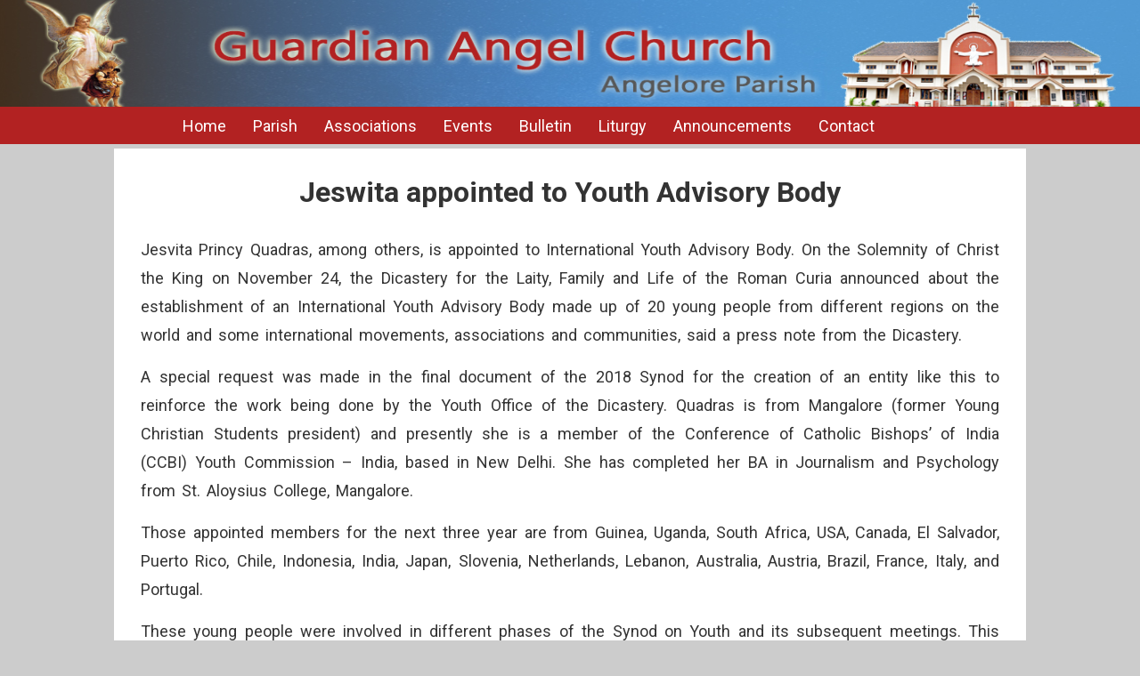

--- FILE ---
content_type: text/html; charset=utf-8
request_url: https://angeloreparish.org/Events/AngeloreEvent/Jeswita-appointed-to-Youth-Advisory-Body-2019-11-24
body_size: 10166
content:
<!DOCTYPE html>

<html>
<head>
    <title>Jeswita appointed to Youth Advisory Body</title>
    <meta name="google-site-verification" content="h9nKTdYH5iOjXIwFSHSuhIHfUaZzMdDTm7K_YjaCiLc" />
    <link href="https://fonts.googleapis.com/css?family=Roboto:300,400,700,900" rel="stylesheet">



    <link href="/Styles/StyleSheet.min.css" rel="stylesheet" />

    <style>
        .rslides {
            position: relative;
            list-style: none;
            overflow: hidden;
            width: 100%;
            padding: 0;
            margin: 0;
            height: 100%;
        }

            .rslides li {
                -webkit-backface-visibility: hidden;
                position: absolute;
                display: none;
                width: 100%;
                left: 0;
                top: 0;
                height: 100%;
            }

                .rslides li:first-child {
                    position: relative;
                    display: block;
                    float: left;
                }

            .rslides img {
                display: block;
                height: 100%;
                float: left;
                width: 100%;
                border: 0;
            }
    </style>

<script type="text/javascript">!function(T,l,y){var S=T.location,k="script",D="instrumentationKey",C="ingestionendpoint",I="disableExceptionTracking",E="ai.device.",b="toLowerCase",w="crossOrigin",N="POST",e="appInsightsSDK",t=y.name||"appInsights";(y.name||T[e])&&(T[e]=t);var n=T[t]||function(d){var g=!1,f=!1,m={initialize:!0,queue:[],sv:"5",version:2,config:d};function v(e,t){var n={},a="Browser";return n[E+"id"]=a[b](),n[E+"type"]=a,n["ai.operation.name"]=S&&S.pathname||"_unknown_",n["ai.internal.sdkVersion"]="javascript:snippet_"+(m.sv||m.version),{time:function(){var e=new Date;function t(e){var t=""+e;return 1===t.length&&(t="0"+t),t}return e.getUTCFullYear()+"-"+t(1+e.getUTCMonth())+"-"+t(e.getUTCDate())+"T"+t(e.getUTCHours())+":"+t(e.getUTCMinutes())+":"+t(e.getUTCSeconds())+"."+((e.getUTCMilliseconds()/1e3).toFixed(3)+"").slice(2,5)+"Z"}(),iKey:e,name:"Microsoft.ApplicationInsights."+e.replace(/-/g,"")+"."+t,sampleRate:100,tags:n,data:{baseData:{ver:2}}}}var h=d.url||y.src;if(h){function a(e){var t,n,a,i,r,o,s,c,u,p,l;g=!0,m.queue=[],f||(f=!0,t=h,s=function(){var e={},t=d.connectionString;if(t)for(var n=t.split(";"),a=0;a<n.length;a++){var i=n[a].split("=");2===i.length&&(e[i[0][b]()]=i[1])}if(!e[C]){var r=e.endpointsuffix,o=r?e.location:null;e[C]="https://"+(o?o+".":"")+"dc."+(r||"services.visualstudio.com")}return e}(),c=s[D]||d[D]||"",u=s[C],p=u?u+"/v2/track":d.endpointUrl,(l=[]).push((n="SDK LOAD Failure: Failed to load Application Insights SDK script (See stack for details)",a=t,i=p,(o=(r=v(c,"Exception")).data).baseType="ExceptionData",o.baseData.exceptions=[{typeName:"SDKLoadFailed",message:n.replace(/\./g,"-"),hasFullStack:!1,stack:n+"\nSnippet failed to load ["+a+"] -- Telemetry is disabled\nHelp Link: https://go.microsoft.com/fwlink/?linkid=2128109\nHost: "+(S&&S.pathname||"_unknown_")+"\nEndpoint: "+i,parsedStack:[]}],r)),l.push(function(e,t,n,a){var i=v(c,"Message"),r=i.data;r.baseType="MessageData";var o=r.baseData;return o.message='AI (Internal): 99 message:"'+("SDK LOAD Failure: Failed to load Application Insights SDK script (See stack for details) ("+n+")").replace(/\"/g,"")+'"',o.properties={endpoint:a},i}(0,0,t,p)),function(e,t){if(JSON){var n=T.fetch;if(n&&!y.useXhr)n(t,{method:N,body:JSON.stringify(e),mode:"cors"});else if(XMLHttpRequest){var a=new XMLHttpRequest;a.open(N,t),a.setRequestHeader("Content-type","application/json"),a.send(JSON.stringify(e))}}}(l,p))}function i(e,t){f||setTimeout(function(){!t&&m.core||a()},500)}var e=function(){var n=l.createElement(k);n.src=h;var e=y[w];return!e&&""!==e||"undefined"==n[w]||(n[w]=e),n.onload=i,n.onerror=a,n.onreadystatechange=function(e,t){"loaded"!==n.readyState&&"complete"!==n.readyState||i(0,t)},n}();y.ld<0?l.getElementsByTagName("head")[0].appendChild(e):setTimeout(function(){l.getElementsByTagName(k)[0].parentNode.appendChild(e)},y.ld||0)}try{m.cookie=l.cookie}catch(p){}function t(e){for(;e.length;)!function(t){m[t]=function(){var e=arguments;g||m.queue.push(function(){m[t].apply(m,e)})}}(e.pop())}var n="track",r="TrackPage",o="TrackEvent";t([n+"Event",n+"PageView",n+"Exception",n+"Trace",n+"DependencyData",n+"Metric",n+"PageViewPerformance","start"+r,"stop"+r,"start"+o,"stop"+o,"addTelemetryInitializer","setAuthenticatedUserContext","clearAuthenticatedUserContext","flush"]),m.SeverityLevel={Verbose:0,Information:1,Warning:2,Error:3,Critical:4};var s=(d.extensionConfig||{}).ApplicationInsightsAnalytics||{};if(!0!==d[I]&&!0!==s[I]){var c="onerror";t(["_"+c]);var u=T[c];T[c]=function(e,t,n,a,i){var r=u&&u(e,t,n,a,i);return!0!==r&&m["_"+c]({message:e,url:t,lineNumber:n,columnNumber:a,error:i}),r},d.autoExceptionInstrumented=!0}return m}(y.cfg);function a(){y.onInit&&y.onInit(n)}(T[t]=n).queue&&0===n.queue.length?(n.queue.push(a),n.trackPageView({})):a()}(window,document,{
src: "https://js.monitor.azure.com/scripts/b/ai.2.min.js", // The SDK URL Source
crossOrigin: "anonymous", 
cfg: { // Application Insights Configuration
    connectionString: 'InstrumentationKey=13728801-40c9-4dfc-b923-8e1071ada0b7;IngestionEndpoint=https://centralindia-0.in.applicationinsights.azure.com/;LiveEndpoint=https://centralindia.livediagnostics.monitor.azure.com/;ApplicationId=1019f2fe-968e-4403-bf78-67beea7c8126'
}});</script></head>
<body>
    <header>
        <img src="/Img/Banner-2.jpg" alt="background" />
        <nav>
            <ul>
                <li>
                    <a href="/">Home</a>
                </li>
                <li>
                    <a href="/Parish">Parish</a>
                </li>
                <li>
                    <a href="/Associations">Associations</a>
                </li>
                <li>
                    <a href="/Events">Events</a>
                </li>
                <li>
                    <a href="/Bulletin">Bulletin</a>
                </li>
                <li>
                    <a href="/Liturgy">Liturgy</a>
                </li>
                <li>
                    <a href="/Announcement">Announcements</a>
                </li>
                <li>
                    <a href="/Contact">Contact</a>
                </li>
            </ul>
        </nav>
    </header>
    <div>
        

<div class="events">
    <section>
        <h1>
            Jeswita appointed to Youth Advisory Body
        </h1>

        <p>	Jesvita Princy Quadras, among others, is appointed to International Youth Advisory Body. On the Solemnity of Christ the King on November 24, the Dicastery for the Laity, Family and Life of the Roman Curia announced about the establishment of an International Youth Advisory Body made up of 20 young people from different regions on the world and some international movements, associations and communities, said a press note from the Dicastery.</p><p>	A special request was made in the final document of the 2018 Synod for the creation of an entity like this to reinforce the work being done by the Youth Office of the Dicastery. Quadras is from Mangalore (former Young Christian Students president) and presently she is a member of the Conference of Catholic Bishops’ of India (CCBI) Youth Commission – India, based in New Delhi. She has completed her BA in Journalism and Psychology from St. Aloysius College, Mangalore. </p><p>Those appointed members for the next three year are from Guinea, Uganda, South Africa, USA, Canada, El Salvador, Puerto Rico, Chile, Indonesia, India, Japan, Slovenia, Netherlands, Lebanon, Australia, Austria, Brazil, France, Italy, and Portugal.</p><p>These young people were involved in different phases of the Synod on Youth and its subsequent meetings. This included the International Youth Forum organized in June this year by the Dicastery to encourage the implementation of the apostolic exhortation “Christus vivit”.</p><p>	Christus vivit is a post-synodal apostolic exhortation of Pope Francis, written in response to the Fifteenth Ordinary General Assembly of the Synod of Bishops, on young people, faith and vocational discernment held from 3 to 28 October 2018. It addressed “to young people and to the entire people of God”. The group will have an important consultative and proposal-make role to play. They will assist the Dicastery with issues related to youth ministry and other topics of more general interest. The meeting is scheduled for April 2020 in Rome.</p><p>The Dicastery for the Laity, Family and Life was created by Pope Francis on August 15, 2016. It takes over the functions and responsibilities of the Pontifical Council for the Laity and the Pontifical Council for the Family.</p><p>	We congratulate Quadras from India and all other 19 young people from around the globe appointed to the ‘International Youth Advisory Body’ for three years following a post-synodal recommendation from the Synod on Youth of 2018.</p>
    </section>
    <section class="photo-album-container">
        



        <img class="photo" src="https://angeloreparishstorage.blob.core.windows.net/angeloreparishblob/a-95e331a3-7327-4139-a75d-39c5351266fe.jpeg" alt="a" />
        <img class="photo" src="https://angeloreparishstorage.blob.core.windows.net/angeloreparishblob/a-b592baf1-73de-42d5-b378-f37061792557.jpeg" alt="a" />
        <img class="photo" src="https://angeloreparishstorage.blob.core.windows.net/angeloreparishblob/s-1bbcee53-4556-441a-a952-6d8e868401c7.jpeg" alt="s" />






    </section>
</div>
    </div>
    <footer>

    </footer>
    <script src="https://cdnjs.cloudflare.com/ajax/libs/jquery/3.3.1/jquery.min.js"></script>
    <script src="https://cdnjs.cloudflare.com/ajax/libs/ResponsiveSlides.js/1.55/responsiveslides.min.js"></script>

    <script>
        $(function () {
            $(".rslides").responsiveSlides();
        });
    </script>

    
</body>
</html>


--- FILE ---
content_type: text/css
request_url: https://angeloreparish.org/Styles/StyleSheet.min.css
body_size: 10436
content:
*{margin:0;padding:0;box-sizing:border-box;}html,body{width:100%;min-width:100%;}body{font-family:'Roboto',sans-serif;font-size:10px;background-color:#ccc;color:#333;display:grid;}header{background-color:#b22222;}header img{height:120px;width:100%;}header nav{width:100%;height:40px;}header nav ul{width:900px;margin:0 auto;text-align:center;}header nav ul li{list-style:none;float:left;padding:0 15px;}header nav ul li a{display:block;text-decoration:none;color:#fff;font-size:1.8em;line-height:40px;}.container{display:grid;grid-template-columns:150px 150px auto 200px;grid-template-rows:350px 250px 250px 250px 250px;grid-gap:5px;margin:0 auto;}.msg-container{margin:0 auto;background-color:#fff;border:solid 1px #b22222;}.msg-container h1{background-color:#b22222;height:40px;text-align:center;width:100%;color:#fff;font-size:18px;line-height:40px;}.grid-item{background-color:#fff;font-size:20px;padding:0;}#slideshow{background-color:#333;height:350px;grid-column:1/-1;grid-row:1;border-bottom:solid 1px #b22222;}#slideshow .rslides{position:relative;list-style:none;overflow:hidden;width:100%;padding:0;margin:0;height:100%;}#slideshow li{-webkit-backface-visibility:hidden;position:absolute;display:none;width:100%;left:0;top:0;height:100%;}#slideshow li:first-child{position:relative;display:block;float:left;}#slideshow li img{display:block;height:100%;float:left;width:100%;border:0;}#ange{position:relative;width:200px;margin:0 auto;grid-column:4/5;}#ange a{width:100px;background-color:#b22222;height:30px;margin:5px auto;display:block;text-align:center;color:#fff;font-size:16px;text-decoration:none;line-height:30px;position:absolute;bottom:5px;left:56px;}@media screen and (max-width:1000px){.flex-container{width:450px !important;}}#home-events{width:100%;grid-column:3/4;grid-row:2/5;}#home-events .home-event-item{width:100%;border-bottom:solid 2px #b22222;height:auto;overflow:auto;padding:10px 0;position:relative;min-width:720px;}#home-events .home-event-item figure{float:left;width:260px;padding:5px;}#home-events .home-event-item figure img{display:block;box-shadow:#333 0 0 5px;width:230px;height:150px;margin:0 auto;}#home-events .home-event-item .flex-container{float:left;width:500px;padding:5px 15px;height:150px;overflow:hidden;}#home-events .home-event-item .flex-container h2 a{color:#b22222;text-decoration:none;font-weight:700;text-transform:uppercase;}#home-events .home-event-item .flex-container div{height:105px;overflow:hidden;}#home-events .home-event-item .flex-container div p{text-align:justify;font-size:14px;line-height:1.5;}#home-events .home-event-item .flex-container a.more{display:block;color:#b22222;font-size:18px;line-height:40px;position:absolute;right:50px;bottom:10px;font-weight:700;text-decoration:none;}.home-important-people{height:250px;margin:0;}.home-important-people h2{text-align:center;color:#333;margin:10px auto;line-height:1.5;}.home-important-people img{width:100%;display:block;}#Pope{grid-column:1/2;grid-row:2;height:250px;margin:0;}#Pope h2{text-align:center;color:#333;margin:10px auto;line-height:1.5;}#Pope img{width:100%;display:block;}#Bishop{grid-column:2/3;grid-row:2;height:250px;margin:0;}#Bishop h2{text-align:center;color:#333;margin:10px auto;line-height:1.5;}#Bishop img{width:100%;display:block;}#Parish-Priest{grid-column:1/2;grid-row:3;height:250px;margin:0;}#Parish-Priest h2{text-align:center;color:#333;margin:10px auto;line-height:1.5;}#Parish-Priest img{width:100%;display:block;}#Asst-Parish-Priest{grid-column:2/3;grid-row:3;height:250px;margin:0;}#Asst-Parish-Priest h2{text-align:center;color:#333;margin:10px auto;line-height:1.5;}#Asst-Parish-Priest img{width:100%;display:block;}#Vice-Pres{grid-column:1/2;grid-row:4;height:250px;margin:0;}#Vice-Pres h2{text-align:center;color:#333;margin:10px auto;line-height:1.5;}#Vice-Pres img{width:100%;display:block;}#Sec{grid-column:2/3;grid-row:4;height:250px;margin:0;}#Sec h2{text-align:center;color:#333;margin:10px auto;line-height:1.5;}#Sec img{width:100%;display:block;}#MassTimings{grid-column:1/2;grid-row:5;box-sizing:border-box;width:300px;}#MassTimings ul{width:100%;padding-left:30px;padding-top:15px;}#MassTimings ul li{font-size:14px;line-height:1.5;padding-bottom:5px;}#MassTimings ul li ul{padding-top:0;padding-left:45px;}#MassTimings ul li ul li{list-style:none;padding-bottom:0;}#lastest-announcement{position:relative;width:100%;margin:0 auto;grid-column:1/2;}#lastest-announcement img{display:block;height:75px;margin:50px auto;}#lastest-announcement a{width:100px;background-color:#b22222;height:30px;margin:5px auto;display:block;text-align:center;color:#fff;font-size:18px;text-decoration:none;line-height:30px;position:absolute;bottom:5px;left:20px;}#sunday-liturgy{position:relative;width:100%;margin:0 auto;grid-column:2/3;}#sunday-liturgy img{display:block;width:72px;margin:45px auto;}#sunday-liturgy a{width:100px;background-color:#b22222;height:30px;margin:5px auto;display:block;text-align:center;color:#fff;font-size:18px;text-decoration:none;line-height:30px;position:absolute;bottom:5px;left:20px;}.home-box{margin:8px auto;height:80px;}.home-box a{text-decoration:none;}.home-box a div{background-color:#b22222;width:280px;margin:0 auto;border:#b22222 solid 1px;}.home-box a div img{width:110px;float:left;}.home-box a div h1{line-height:60px;font-size:24px;color:#fff;padding:5px 0;}.obituary{height:250px;margin:0;grid-column:4/5;}.obituary h2{text-align:center;color:#333;margin:10px auto;line-height:1.5;}.obituary img{width:100%;display:block;}.obituary img{height:130px;}.obituary h2{margin:5px auto 0;font-size:14px;}.obituary h3{text-align:center;color:#555;margin:5px auto 0;line-height:1.5;}.Achievement{height:250px;margin:0;}.Achievement h2{text-align:center;color:#333;margin:10px auto;line-height:1.5;}.Achievement img{width:100%;display:block;}.Achievement img{height:130px;}.Achievement h2{margin:5px auto 0;}.Achievement h3{text-align:center;color:#555;margin:5px auto 0;line-height:1.5;}#parish{width:100%;}#parish section{background-color:#fff;width:1024px;margin:5px auto;padding:15px 30px;}#parish section h1{text-align:center;font-size:32px;width:700px;margin:15px auto 30px;}#parish section p{text-align:justify;font-size:18px;line-height:1.8;color:#333;margin:15px auto 0;word-spacing:3px;}#parish section blockquote{font-size:20px;line-height:2;margin:15px 30px;}#parish section ul{list-style:none;}#parish section ul li h2{display:inline-block;font-size:20px;margin-top:15px;line-height:1.5;}.association{width:100%;}.association section{background-color:#fff;width:1024px;margin:5px auto;padding:15px 30px;}.association section h1{text-align:center;font-size:32px;width:700px;margin:15px auto 30px;}.association section h2{font-size:18px;line-height:1.8;}.association section p{text-align:justify;font-size:18px;line-height:1.8;color:#333;margin:15px auto 0;word-spacing:3px;}.association section blockquote{font-size:20px;line-height:2;margin:15px 30px;}.association section ul{list-style:none;}.association section ul li h2{display:inline-block;font-size:20px;margin-top:15px;line-height:1.5;}#assocation{width:100%;}#assocation div{background-color:#fff;width:1024px;margin:5px auto;padding:15px 30px;display:grid;grid-template-columns:1fr 1fr 1fr;grid-template-rows:250px 250px 250px;grid-gap:5px;}#assocation div a{position:relative;text-decoration:none;border-color:#333;}#assocation div a h1{background-color:#333;}#assocation div a img{width:100%;height:208px;}#assocation div a span{display:block;font-size:18px;line-height:1.8;background-color:#b22222;color:#fff;position:absolute;bottom:15px;left:33%;padding:5px 15px;box-shadow:#000 0 0 20px;}.events{width:100%;}.events section{background-color:#fff;width:1024px;margin:5px auto;padding:15px 30px;}.events section h1{text-align:center;font-size:32px;width:700px;margin:15px auto 30px;}.events section h2{font-size:18px;line-height:1.8;}.events section p{text-align:justify;font-size:18px;line-height:1.8;color:#333;margin:15px auto 0;word-spacing:3px;}.events section blockquote{font-size:20px;line-height:2;margin:15px 30px;}.events section ul{list-style:none;}.events section ul li h2{display:inline-block;font-size:20px;margin-top:15px;line-height:1.5;}.events .image-grid{display:grid;grid-template-columns:1fr 1fr 1fr 1fr;grid-auto-rows:180px;grid-gap:5px;}.events .image-grid img{width:100%;height:100%;}#events{width:100%;}#events div{background-color:#fff;width:1024px;margin:5px auto;padding:15px 30px;display:grid;grid-template-columns:1fr 1fr 1fr;grid-template-rows:250px 250px 250px;grid-gap:5px;}#events div a{position:relative;text-decoration:none;border-color:#333;margin:0 auto;background-color:#fff;border:solid 1px #b22222;}#events div a h1{background-color:#333;}#events div a img{width:100%;height:208px;}#events div a span{display:block;font-size:18px;line-height:1.8;background-color:#b22222;color:#fff;position:absolute;bottom:15px;left:33%;padding:5px 15px;box-shadow:#000 0 0 20px;}footer{background-color:#b22222;height:100px;width:100%;margin-top:5px;}.photo-album-container{width:100%;box-sizing:border-box;height:100%;overflow:auto;}.photo-album-container .photo{width:300px;display:block;float:left;margin:2px;}.contact-container{width:80%;margin:0 auto;min-height:550px;box-sizing:border-box;padding-top:30px;}.contact-container h1{width:200px;font-size:1.8rem;margin:0 auto 20px;}.contact-container .div-50{float:left;box-sizing:border-box;width:50%;min-height:300px;}.contact-container .div-50 .contact-inner-container{float:left;width:90%;margin:0 auto;height:100%;background:#f5f5f5;text-align:center;position:relative;}.contact-container .div-50 .contact-inner-container .contact-inner-icon{position:relative;z-index:2;margin:auto;width:88px;height:88px;border:8px solid #fff;line-height:88px;border-radius:50%;background:#b22222;vertical-align:middle;}.contact-container .div-50 .contact-inner-container .contact-inner-icon i{font-size:36px !important;color:#fff !important;}.contact-container .div-50 .contact-inner-container .contact-inner-info{margin-top:-24px;background:rgba(0,0,0,.04);border:1px solid #e0e0e0;padding:35px 0 10px 0;min-height:163px;}.contact-container .div-50 .contact-inner-container .contact-inner-info .contact-inner-title{font-size:20px;color:#222;font-weight:700;}.contact-container .div-50 .contact-inner-container .contact-inner-info p{font-size:1.6em;color:#666;line-height:1.5em;margin:20px;}